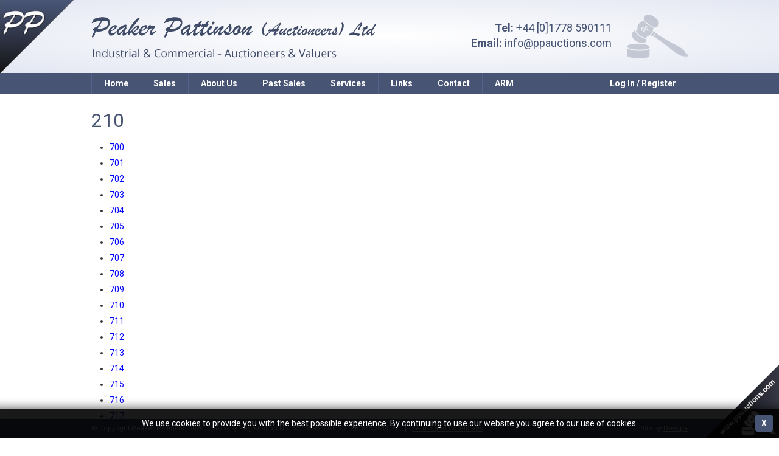

--- FILE ---
content_type: text/html; charset=UTF-8
request_url: https://www2.ppauctions.com/archived-auctions/210/sankey-laminations-ltd-ta-kienle-spiess-uk-final-clearance
body_size: 40904
content:
<!DOCTYPE html>

<html lang="en">

<head>

	<meta charset="utf-8">
	<meta name="viewport" content="width=device-width, initial-scale=1.0, maximum-scale=2.0, user-scalable=1" />

	<meta name="description" content="Welcome to the on-line marketing and information area for Peaker Pattinson." />

	

	<meta name="theme-color" content="#475474" />
	<meta property="og:url" content="https://www2.ppauctions.com/archived-auctions/210/sankey-laminations-ltd-ta-kienle-spiess-uk-final-clearance" />
	<meta property="og:type" content="website" />
	<meta property="og:title" content="Peaker Pattinson (Auctioneers) Ltd" />
	<meta property="og:description" content="Welcome to the on-line marketing and information area for Peaker Pattinson." />
	<meta property="og:image" content="https://www2.ppauctions.com/modules/main/images/og.jpg" />
	<meta name="twitter:card" content="summary_large_image" />

	
	<meta name="csrf-token" content="1ybeBXZd4miNHKDCPnCBat8oTDR4bm2lumZNPHwL" />

	<link rel="stylesheet" href="https://www2.ppauctions.com/library/css/reset/reset.1544021909.css" />


	<link href="https://fonts.googleapis.com/css?family=Roboto:400,500,700" rel="stylesheet" />

	<link rel="stylesheet" href="https://www2.ppauctions.com/modules/main/css/style.1758985832.css" />

	<link rel="stylesheet" href="https://www2.ppauctions.com/modules/main/css/main.1758985832.css" />

	<link rel="stylesheet" href="https://www2.ppauctions.com/modules/main/css/forms.1544021929.css" />

	<link rel="stylesheet" href="https://www2.ppauctions.com/modules/main/css/page.1583237189.css" />


	
	<link rel="stylesheet" href="https://www2.ppauctions.com/library/css/plugins/colorbox.1758985827.css" />

	<link rel="stylesheet" href="https://www2.ppauctions.com/library/css/plugins/anythingslider.1544021909.css" />

	<link rel="stylesheet" href="https://www2.ppauctions.com/library/css/plugins/jquery-ui.1758985827.css" />

	<link rel="stylesheet" href="https://www2.ppauctions.com/library/css/plugins/jquery.alerts.1544021909.css" />

	<link rel="stylesheet" href="https://www2.ppauctions.com/modules/main/css/plugins/colorbox.1758985832.css" />


	<link rel="shortcut icon" href="/modules/main/images/favicon.ico" />

	<script src="https://www2.ppauctions.com/library/scripts/config.1544021909.js"></script>
	<script src="https://www2.ppauctions.com/library/scripts/helper.1760107260.js"></script>

			<script async src="https://www.googletagmanager.com/gtag/js?id=G-CG4Q6PJ064"></script>
		<script nonce="9Zcx3dt1w52ZoOMX1QS6e9zBAm41jaf0">
			window.dataLayer = window.dataLayer || [];
			function gtag(){dataLayer.push(arguments);}
			gtag('js', new Date());
			gtag('config', 'G-CG4Q6PJ064', {cookie_domain: window.location.hostname});
		</script>
	
	
	<script src="https://www2.ppauctions.com/library/scripts/plugins/jquery-3.7.1.min.1758985831.js"></script>
	<script src="https://www2.ppauctions.com/library/scripts/plugins/jquery-ui.min.1758985831.js"></script>
	<script src="https://www2.ppauctions.com/library/scripts/plugins/jquery.colorbox-min.1544021928.js"></script>
	<script src="https://www2.ppauctions.com/library/scripts/plugins/jquery.anythingslider.1544021928.js"></script>
	<script src="https://www2.ppauctions.com/library/scripts/plugins/jquery.innerfade.1544021928.js"></script>
	<script src="https://www2.ppauctions.com/library/scripts/plugins/jquery.Scroller-1.0.min.1758985831.js"></script>
	<script src="https://www2.ppauctions.com/library/scripts/plugins/jquery.alerts.1758985831.js"></script>
	<script src="https://www2.ppauctions.com/library/scripts/plugins/jquery.countdown.min.1546895016.js"></script>
	<script src="https://www2.ppauctions.com/library/scripts/plugins/js-image-zoom.1647277966.js"></script>
	<script src="https://www2.ppauctions.com/library/scripts/plugins/moment.min.1758985831.js"></script>
	<script src="https://www.google.com/recaptcha/api.js"></script>

	<script src="https://www2.ppauctions.com/modules/main/scripts/startup.1758985832.js"></script>
	<script src="https://www2.ppauctions.com/modules/main/scripts/layout.1758985832.js"></script>
	<script src="https://www2.ppauctions.com/modules/main/scripts/pages.1544021929.js"></script>
	<script src="https://www2.ppauctions.com/modules/main/scripts/assets/auctions.1605630533.js"></script>

	<title>Peaker Pattinson (Auctioneers) Ltd</title>

</head>

<body>

	<img src="/modules/main/images/header/corner.png" alt="" class="fixed_corner" />

	<header>
		<div class="container">
			<img src="/modules/main/images/header/corner.png" alt="" class="corner" />
			<div class="inner">
				<a href="https://www2.ppauctions.com"><img src="/modules/main/images/header/banner_text.png" alt="" class="logo" /></a>
				<div class="contact">
					<span><strong>Tel:</strong> +44 [0]1778 590111</span>
					<span><strong>Email:</strong> <a href="mailto:info@ppauctions.com">info@ppauctions.com</a></span>
				</div>
							</div>
		</div>
	</header>

	<div class="mobile_login">
					<a class="user" href="https://www2.ppauctions.com/login">Log In / Register</a>
				<a class="menu">Menu</a>
	</div>

	<nav class="main">
		<ul>
																		<li>
							<a href="https://www2.ppauctions.com" >Home</a>
													</li>
											<li>
							<a href="https://www2.ppauctions.com/page/16/sales" >Sales</a>
													</li>
											<li>
							<a  >About Us</a>
															<ul>
																			<li><a href="https://www2.ppauctions.com/page/11/company-information" >Company Information</a></li>
																			<li><a href="https://www2.ppauctions.com/asset-disposal" >Asset Disposal</a></li>
																			<li><a href="https://www2.ppauctions.com/page/12/mach-2010" >Mach 2010</a></li>
																	</ul>
													</li>
											<li>
							<a href="https://www2.ppauctions.com/past-sales" >Past Sales</a>
													</li>
											<li>
							<a href="https://www2.ppauctions.com/page/10/services" >Services</a>
													</li>
											<li>
							<a href="https://www2.ppauctions.com/page/14/links" >Links</a>
													</li>
											<li>
							<a href="https://www2.ppauctions.com/contact-us" >Contact</a>
													</li>
											<li>
							<a href="https://www2.ppauctions.com/page/15/arm" >ARM</a>
													</li>
															<li class="login ">
									<a href="https://www2.ppauctions.com/login">Log In / Register</a>
							</li>
		</ul>
	</nav>

	<main>
		<div class="inner">

			
			<div class="content_container">
									<h1>210</h1>

<div class="text_content">
	<ul>
					<li><a href="https://www2.ppauctions.com/archived-lots/63332/lot-700/norton-no6-fly-press-on-steel-stand">700</a></li>
					<li><a href="https://www2.ppauctions.com/archived-lots/63580/lot-701/guyson-kerry-ks4000-twin-tank-ultrasonic-wash-with">701</a></li>
					<li><a href="https://www2.ppauctions.com/archived-lots/63577/lot-702/mitsubishi-sbpizni-1200kg-electric-pedestrian-pall">702</a></li>
					<li><a href="https://www2.ppauctions.com/archived-lots/63585/lot-703/electric-winch-on-metal-plate-3856kg-max">703</a></li>
					<li><a href="https://www2.ppauctions.com/archived-lots/63586/lot-704/single-girder-overhead-crane-beam-with-donati-dmk">704</a></li>
					<li><a href="https://www2.ppauctions.com/archived-lots/63583/lot-705/pelloby-twin-girder-10-ton-swl-overhead-crane-15f">705</a></li>
					<li><a href="https://www2.ppauctions.com/archived-lots/63584/lot-706/rubber-belt-for-conveyor-760mm-wide-on-pallet-30">706</a></li>
					<li><a href="https://www2.ppauctions.com/archived-lots/63542/lot-707/qty-various-wire-eroding-charmilles-spares-in-2">707</a></li>
					<li><a href="https://www2.ppauctions.com/archived-lots/63543/lot-708/efd-induction-sinac-5080-sm-induction-heater-400">708</a></li>
					<li><a href="https://www2.ppauctions.com/archived-lots/63544/lot-709/qty-various-clamping-in-2-boxes">709</a></li>
					<li><a href="https://www2.ppauctions.com/archived-lots/63545/lot-710/2x-mitutoyo-bore-gauge-sets-in-2-boxes-bits-missi">710</a></li>
					<li><a href="https://www2.ppauctions.com/archived-lots/63546/lot-711/mitutoyo-digital-dial-indicator-with-dial-stand">711</a></li>
					<li><a href="https://www2.ppauctions.com/archived-lots/63547/lot-712/mitutoyo-digital-dial-indicator-with-dial-stand">712</a></li>
					<li><a href="https://www2.ppauctions.com/archived-lots/63548/lot-713/qty-various-bore-gauges-inc-electronic-heads-in-2">713</a></li>
					<li><a href="https://www2.ppauctions.com/archived-lots/63549/lot-714/3x-various-vernier-calipers">714</a></li>
					<li><a href="https://www2.ppauctions.com/archived-lots/63550/lot-715/qty-various-micrometers">715</a></li>
					<li><a href="https://www2.ppauctions.com/archived-lots/63551/lot-716/bowers-digital-external-indicating-micrometer-2-1">716</a></li>
					<li><a href="https://www2.ppauctions.com/archived-lots/63552/lot-717/avery-3359-digital-platform-scale-30kg-max-350x3">717</a></li>
					<li><a href="https://www2.ppauctions.com/archived-lots/63553/lot-718/7m-approx-steel-barrier-protectors-360mm-high-pa">718</a></li>
					<li><a href="https://www2.ppauctions.com/archived-lots/63554/lot-719/qty-pallet-racking-cross-beams-boards-1850x1100">719</a></li>
					<li><a href="https://www2.ppauctions.com/archived-lots/63555/lot-720/qty-various-electric-cable-in-metal-stillage">720</a></li>
					<li><a href="https://www2.ppauctions.com/archived-lots/63556/lot-721/knock-out-press-450x350mm-table">721</a></li>
					<li><a href="https://www2.ppauctions.com/archived-lots/63557/lot-722/pressure-test-rig-with-linx-4900-ink-jet-printer">722</a></li>
					<li><a href="https://www2.ppauctions.com/archived-lots/63558/lot-723/bfs-1260mm-forkable-reel-lifter">723</a></li>
					<li><a href="https://www2.ppauctions.com/archived-lots/63559/lot-724/hookace-b-3-ton-weigh-scale-hook-battery-operated">724</a></li>
					<li><a href="https://www2.ppauctions.com/archived-lots/63560/lot-725/ohaus-ranger-7000-digital-platform-scale-35kg-max">725</a></li>
					<li><a href="https://www2.ppauctions.com/archived-lots/63561/lot-726/salter-weigh-tronix-sim30-digital-scale-30kg-max">726</a></li>
					<li><a href="https://www2.ppauctions.com/archived-lots/63562/lot-727/mobile-sack-trolley-mobile-bottle-trolley">727</a></li>
					<li><a href="https://www2.ppauctions.com/archived-lots/63563/lot-728/clarke-industrial-fan-240v-blyss-electric-fan-he">728</a></li>
					<li><a href="https://www2.ppauctions.com/archived-lots/63564/lot-729/2x-lsp-oil-mist-dispensers">729</a></li>
					<li><a href="https://www2.ppauctions.com/archived-lots/63565/lot-730/2x-lsp-oil-mist-dispensers">730</a></li>
					<li><a href="https://www2.ppauctions.com/archived-lots/63566/lot-731/avery-berkel-l126-digital-platform-scales-on-metal">731</a></li>
					<li><a href="https://www2.ppauctions.com/archived-lots/63567/lot-732/7x3m-approx-welding-bay-with-plymovent-extraction">732</a></li>
					<li><a href="https://www2.ppauctions.com/archived-lots/63568/lot-733/2x-multi-compartment-storage-units">733</a></li>
					<li><a href="https://www2.ppauctions.com/archived-lots/63569/lot-734/blank-lot">734</a></li>
					<li><a href="https://www2.ppauctions.com/archived-lots/63570/lot-735/ci-surface-table-1840x1220mm">735</a></li>
					<li><a href="https://www2.ppauctions.com/archived-lots/63571/lot-736/hme-150-ton-twin-crank-mechanical-press-52x39-be">736</a></li>
					<li><a href="https://www2.ppauctions.com/archived-lots/63572/lot-737/sciaky-rapid-25-spot-welder-25kva-with-table">737</a></li>
					<li><a href="https://www2.ppauctions.com/archived-lots/63573/lot-738/2x-tps-fronius-transtig-2000-tig-welders-48kva">738</a></li>
					<li><a href="https://www2.ppauctions.com/archived-lots/63574/lot-739/rg-luma-automation-robotic-welding-cell-with-kolfo">739</a></li>
					<li><a href="https://www2.ppauctions.com/archived-lots/63575/lot-740/2x-heavy-duty-storage-cupboards-1070x1880x460mm">740</a></li>
					<li><a href="https://www2.ppauctions.com/archived-lots/63579/lot-741/konecranes-32-ton-electric-hoist-8m-working-heig">741</a></li>
					<li><a href="https://www2.ppauctions.com/archived-lots/63578/lot-742/konecranes-32-ton-electric-hoist-8m-working-heig">742</a></li>
					<li><a href="https://www2.ppauctions.com/archived-lots/63576/lot-743/konecranes-32-ton-electric-hoist-8m-working-heig">743</a></li>
					<li><a href="https://www2.ppauctions.com/archived-lots/63335/lot-744/konecranes-32-ton-electric-hoist-8m-working-heig">744</a></li>
					<li><a href="https://www2.ppauctions.com/archived-lots/63581/lot-745/konecranes-32-ton-electric-hoist-8m-working-heig">745</a></li>
					<li><a href="https://www2.ppauctions.com/archived-lots/63334/lot-746/konecranes-32-ton-electric-hoist-8m-working-heig">746</a></li>
					<li><a href="https://www2.ppauctions.com/archived-lots/63582/lot-747/qty-various-size-pallet-racking-safety-mesh">747</a></li>
					<li><a href="https://www2.ppauctions.com/archived-lots/63333/lot-748/2-bays-heavy-duty-boltless-pallet-racking-1830x90">748</a></li>
					<li><a href="https://www2.ppauctions.com/archived-lots/63331/lot-749/whitby-rc50021u-cleater-with-roller-conveyor">749</a></li>
					<li><a href="https://www2.ppauctions.com/archived-lots/63336/lot-750/leonard-forkable-mobile-tipping-skip-1000x1400x70">750</a></li>
					<li><a href="https://www2.ppauctions.com/archived-lots/63337/lot-751/chaus-defender-3000-xtreme-t32xw-digital-platform">751</a></li>
					<li><a href="https://www2.ppauctions.com/archived-lots/63338/lot-752/crown-460x300mm-granite-surface-plate-chipped-cor">752</a></li>
					<li><a href="https://www2.ppauctions.com/archived-lots/63339/lot-753/2x-mobile-die-cast-cooling-fans-on-trolleys-1200x">753</a></li>
					<li><a href="https://www2.ppauctions.com/archived-lots/63340/lot-754/hedinair-electric-box-oven-36x36x36-capacity-eu">754</a></li>
					<li><a href="https://www2.ppauctions.com/archived-lots/63341/lot-755/avery-berkel-l225-digital-platform-scales-5000kg">755</a></li>
					<li><a href="https://www2.ppauctions.com/archived-lots/63342/lot-756/thermal-arc-fabricator-180-arc-welder-66kva-240">756</a></li>
					<li><a href="https://www2.ppauctions.com/archived-lots/63343/lot-757/avery-berkel-l126-digital-platform-scales-600x600">757</a></li>
					<li><a href="https://www2.ppauctions.com/archived-lots/63344/lot-758/fronius-magicweld-2000-acdc-tig-welder-22kva-on">758</a></li>
					<li><a href="https://www2.ppauctions.com/archived-lots/63345/lot-759/5-bays-light-duty-boltless-storage-racking-multi">759</a></li>
					<li><a href="https://www2.ppauctions.com/archived-lots/63346/lot-760/2-bays-boltless-multi-shelf-storage-racking-1800x">760</a></li>
					<li><a href="https://www2.ppauctions.com/archived-lots/63347/lot-761/5-bays-boltless-multi-shelf-storage-racks-1000x40">761</a></li>
					<li><a href="https://www2.ppauctions.com/archived-lots/63348/lot-762/8-bays-boltless-multi-shelf-storage-racks-1000x40">762</a></li>
					<li><a href="https://www2.ppauctions.com/archived-lots/63349/lot-763/4-bays-boltless-multi-shelf-storage-racks-1000x40">763</a></li>
					<li><a href="https://www2.ppauctions.com/archived-lots/63350/lot-764/metal-2-door-flammable-storage-cupboard-1200x1800">764</a></li>
					<li><a href="https://www2.ppauctions.com/archived-lots/63351/lot-765/clarkeair-ca9000-mobile-air-conditioner-240v">765</a></li>
					<li><a href="https://www2.ppauctions.com/archived-lots/63352/lot-766/ogp-smartscope-zip250-multisensor-video-measuremen">766</a></li>
					<li><a href="https://www2.ppauctions.com/archived-lots/63353/lot-767/blank-lot">767</a></li>
					<li><a href="https://www2.ppauctions.com/archived-lots/63354/lot-768/defender-3000-xtremew-digital-platform-scales-200">768</a></li>
					<li><a href="https://www2.ppauctions.com/archived-lots/63355/lot-769/11m-asafe-floor-mounted-plastic-walkway-barrier">769</a></li>
					<li><a href="https://www2.ppauctions.com/archived-lots/63356/lot-770/2-bays-boltless-pallet-racking-2350x700mm-bay-siz">770</a></li>
					<li><a href="https://www2.ppauctions.com/archived-lots/63357/lot-771/contents-of-office-inc-3x-l-shape-office-desks">771</a></li>
					<li><a href="https://www2.ppauctions.com/archived-lots/63358/lot-772/light-oak-l-shape-office-desk-2x-3-drawer-pedes">772</a></li>
					<li><a href="https://www2.ppauctions.com/archived-lots/63359/lot-773/contents-of-office-inc-light-oak-l-shape-office">773</a></li>
					<li><a href="https://www2.ppauctions.com/archived-lots/63360/lot-774/contents-of-office-inc-2x-l-shape-desks-2x-rec">774</a></li>
					<li><a href="https://www2.ppauctions.com/archived-lots/63361/lot-775/robopac-eco-plat-frd-pallet-wrapping-machine-1600">775</a></li>
					<li><a href="https://www2.ppauctions.com/archived-lots/63362/lot-776/demag-32-ton-gantry-a-frame-6m-wide-with-elect">776</a></li>
					<li><a href="https://www2.ppauctions.com/archived-lots/63363/lot-777/indeva-liftronic-e80cl-articulated-swing-jib-80kg">777</a></li>
					<li><a href="https://www2.ppauctions.com/archived-lots/63364/lot-778/demag-5-ton-gantry-a-frame-6m-wide-with-electri">778</a></li>
					<li><a href="https://www2.ppauctions.com/archived-lots/63365/lot-779/clarke-air-mobile-industrial-fan-240v">779</a></li>
					<li><a href="https://www2.ppauctions.com/archived-lots/63366/lot-780/demag-5-ton-gantry-a-frame-6m-wide-with-electri">780</a></li>
					<li><a href="https://www2.ppauctions.com/archived-lots/63367/lot-781/demag-5-ton-gantry-a-frame-6m-wide-with-electri">781</a></li>
					<li><a href="https://www2.ppauctions.com/archived-lots/63368/lot-782/3x-steel-6-pillar-storage-racks-4m-x-600mm">782</a></li>
					<li><a href="https://www2.ppauctions.com/archived-lots/63369/lot-783/3-bays-boltless-pallet-racking-bay-size-2380x600m">783</a></li>
					<li><a href="https://www2.ppauctions.com/archived-lots/63370/lot-784/upright-sl-20d-electric-scissor-lift-650lb-swl-7">784</a></li>
					<li><a href="https://www2.ppauctions.com/archived-lots/63371/lot-785/vickers-hardness-tester">785</a></li>
					<li><a href="https://www2.ppauctions.com/archived-lots/63372/lot-786/qty-various-cardboard-boxes-trays-on-7-pallets">786</a></li>
					<li><a href="https://www2.ppauctions.com/archived-lots/63373/lot-787/demag-5-ton-gantry-a-frame-6m-wide-with-electri">787</a></li>
					<li><a href="https://www2.ppauctions.com/archived-lots/63374/lot-788/blank-lot">788</a></li>
					<li><a href="https://www2.ppauctions.com/archived-lots/63375/lot-789/blank-lot">789</a></li>
					<li><a href="https://www2.ppauctions.com/archived-lots/63376/lot-790/blank-lot">790</a></li>
					<li><a href="https://www2.ppauctions.com/archived-lots/63377/lot-791/blank-lot">791</a></li>
					<li><a href="https://www2.ppauctions.com/archived-lots/63378/lot-792/contents-of-office-inc-1500x800mm-rectangular-off">792</a></li>
					<li><a href="https://www2.ppauctions.com/archived-lots/63379/lot-793/contents-of-office-inc-1600x1200mm-l-shape-desk">793</a></li>
					<li><a href="https://www2.ppauctions.com/archived-lots/63380/lot-794/contents-of-office-inc-1800x1200mm-l-shape-desk">794</a></li>
					<li><a href="https://www2.ppauctions.com/archived-lots/63381/lot-795/1600x1200mm-l-shape-office-desk-2-door-storage">795</a></li>
					<li><a href="https://www2.ppauctions.com/archived-lots/63382/lot-796/3x-l-shape-office-desks-3x-3-drawer-pedestal-un">796</a></li>
					<li><a href="https://www2.ppauctions.com/archived-lots/63383/lot-797/2-door-wooden-storage-cupboard-980x1000x550mm-mu">797</a></li>
					<li><a href="https://www2.ppauctions.com/archived-lots/63384/lot-798/2x-oak-effect-office-desks-2x-2-drawer-storage-ca">798</a></li>
					<li><a href="https://www2.ppauctions.com/archived-lots/63385/lot-799/sharp-900w-microwave-lec-under-counter-fridge">799</a></li>
					<li><a href="https://www2.ppauctions.com/archived-lots/63386/lot-800/intimus-669-45-electric-paper-shredder-240v">800</a></li>
					<li><a href="https://www2.ppauctions.com/archived-lots/63387/lot-801/mobile-paper-compactor-240v">801</a></li>
					<li><a href="https://www2.ppauctions.com/archived-lots/63388/lot-802/welconstruct-extendable-forklift-jib-attachment">802</a></li>
					<li><a href="https://www2.ppauctions.com/archived-lots/63389/lot-803/empteezy-5500mm-wide-approx-green-twin-door-oil-st">803</a></li>
					<li><a href="https://www2.ppauctions.com/archived-lots/63390/lot-804/similar-3000mm-wide-twin-door-secure-oil-store">804</a></li>
					<li><a href="https://www2.ppauctions.com/archived-lots/63391/lot-805/benelli-swarf-conveyor-1200x8000mm-approx">805</a></li>
					<li><a href="https://www2.ppauctions.com/archived-lots/63392/lot-806/forklift-jib-attachment-800kg-swl">806</a></li>
					<li><a href="https://www2.ppauctions.com/archived-lots/63393/lot-807/slingsby-forklift-jib-attachment">807</a></li>
					<li><a href="https://www2.ppauctions.com/archived-lots/63394/lot-808/large-qty-various-pallet-racking-inc-4m-5m-upri">808</a></li>
					<li><a href="https://www2.ppauctions.com/archived-lots/63395/lot-809/coolie-2500kg-manual-pallet-truck-2002">809</a></li>
					<li><a href="https://www2.ppauctions.com/archived-lots/63396/lot-810/leonard-mobile-tipping-skip-1000x1200x800mm-inter">810</a></li>
					<li><a href="https://www2.ppauctions.com/archived-lots/63397/lot-811/leonard-forkable-tipping-skip-1000x1400x700mm">811</a></li>
					<li><a href="https://www2.ppauctions.com/archived-lots/63398/lot-812/14-bays-boltless-pallet-racking-2400x600mm-bay-si">812</a></li>
					<li><a href="https://www2.ppauctions.com/archived-lots/63399/lot-813/17-bays-boltless-pallet-racking-2400x600mm-bay-si">813</a></li>
					<li><a href="https://www2.ppauctions.com/archived-lots/63400/lot-814/5x-metal-solid-sided-stillages-1000x1000x400mm">814</a></li>
					<li><a href="https://www2.ppauctions.com/archived-lots/63401/lot-815/10x-metal-drop-side-stillages-1200x800x500mm">815</a></li>
					<li><a href="https://www2.ppauctions.com/archived-lots/63402/lot-816/5x-metal-drop-side-stillages-1200x800x500mm">816</a></li>
					<li><a href="https://www2.ppauctions.com/archived-lots/63403/lot-817/blank-lot">817</a></li>
					<li><a href="https://www2.ppauctions.com/archived-lots/63404/lot-818/blank-lot">818</a></li>
					<li><a href="https://www2.ppauctions.com/archived-lots/63405/lot-819/charmilles-robofil-6020si-type-f16020-csl2-cnc-wir">819</a></li>
					<li><a href="https://www2.ppauctions.com/archived-lots/63406/lot-820/charmilles-robofil-6020-type-f16020-csl2-cnc-wire">820</a></li>
					<li><a href="https://www2.ppauctions.com/archived-lots/63407/lot-821/charmilles-robofil-6020si-type-f16020-csl2-cnc-wir">821</a></li>
					<li><a href="https://www2.ppauctions.com/archived-lots/63408/lot-822/guyson-model-4-blast-cleaning-cabinet-800x550mm-i">822</a></li>
					<li><a href="https://www2.ppauctions.com/archived-lots/63409/lot-823/large-qty-flat-pack-stillages-inc-sides-lids-fix">823</a></li>
					<li><a href="https://www2.ppauctions.com/archived-lots/63410/lot-824/2000x900mm-steel-work-bench">824</a></li>
					<li><a href="https://www2.ppauctions.com/archived-lots/63411/lot-825/lifting-attachment-1-ton-swl-2m-long-various-lif">825</a></li>
					<li><a href="https://www2.ppauctions.com/archived-lots/63412/lot-826/2500x1300mm-steel-work-bench">826</a></li>
					<li><a href="https://www2.ppauctions.com/archived-lots/63413/lot-827/bystronic-bysprint-3015-cnc-laser-bystronic-contr">827</a></li>
					<li><a href="https://www2.ppauctions.com/archived-lots/63414/lot-828/grindmaster-1300-horizontal-through-feed-sander-1">828</a></li>
					<li><a href="https://www2.ppauctions.com/archived-lots/63415/lot-829/colchester-triumph-2000-30-gap-bed-lathe-25-2000">829</a></li>
					<li><a href="https://www2.ppauctions.com/archived-lots/63416/lot-830/qty-various-rubber-belts-gloves-etc-on-2-pallets">830</a></li>
					<li><a href="https://www2.ppauctions.com/archived-lots/63417/lot-831/liftmate-2000kg-manual-pallet-truck-with-scales">831</a></li>
					<li><a href="https://www2.ppauctions.com/archived-lots/63418/lot-832/lockable-fire-safe-720x1830mm">832</a></li>
					<li><a href="https://www2.ppauctions.com/archived-lots/63419/lot-833/bfs-dpf-1s-forkable-reel-lifter-500kg-max">833</a></li>
					<li><a href="https://www2.ppauctions.com/archived-lots/63420/lot-834/forkable-tipping-skip-700x700x400mm">834</a></li>
					<li><a href="https://www2.ppauctions.com/archived-lots/63421/lot-835/qty-various-work-benches-tables-stands-as-lotted">835</a></li>
					<li><a href="https://www2.ppauctions.com/archived-lots/63422/lot-836/blank-lot">836</a></li>
					<li><a href="https://www2.ppauctions.com/archived-lots/63423/lot-837/blank-lot">837</a></li>
					<li><a href="https://www2.ppauctions.com/archived-lots/63424/lot-838/doall-vertical-bandsaw-36-throat-30x30-table">838</a></li>
					<li><a href="https://www2.ppauctions.com/archived-lots/63425/lot-839/slotting-head-grinder-attachment-12000rpm-in-woo">839</a></li>
					<li><a href="https://www2.ppauctions.com/archived-lots/63426/lot-840/multi-drawer-storage-cabinet-500x1300x400mm">840</a></li>
					<li><a href="https://www2.ppauctions.com/archived-lots/63427/lot-841/coolie-manual-pallet-truck-2500kg-max">841</a></li>
					<li><a href="https://www2.ppauctions.com/archived-lots/63428/lot-842/qty-various-storage-lin-bins-on-2-pallets">842</a></li>
					<li><a href="https://www2.ppauctions.com/archived-lots/63429/lot-843/avery-type-3303-clb-scales-25kg-capacity">843</a></li>
					<li><a href="https://www2.ppauctions.com/archived-lots/63430/lot-844/wilson-model-xr-hardness-tester">844</a></li>
					<li><a href="https://www2.ppauctions.com/archived-lots/63431/lot-845/last-word-model-b-wheel-dresser-in-wooden-box">845</a></li>
					<li><a href="https://www2.ppauctions.com/archived-lots/63432/lot-846/sigma-bench-type-comparator-similar-bench-type-co">846</a></li>
					<li><a href="https://www2.ppauctions.com/archived-lots/63433/lot-847/4x-light-duty-storage-racks">847</a></li>
					<li><a href="https://www2.ppauctions.com/archived-lots/63434/lot-848/qty-various-hss-taper-shank-drills-reamers-etc">848</a></li>
					<li><a href="https://www2.ppauctions.com/archived-lots/63435/lot-849/qty-various-engineers-letter-and-number-stamps">849</a></li>
					<li><a href="https://www2.ppauctions.com/archived-lots/63436/lot-850/2x-metal-2-door-storage-cupboards">850</a></li>
					<li><a href="https://www2.ppauctions.com/archived-lots/63437/lot-851/senator-mobile-storage-chest">851</a></li>
					<li><a href="https://www2.ppauctions.com/archived-lots/63438/lot-852/2x-flammable-storage-cupboards-450x900x450mm-450">852</a></li>
					<li><a href="https://www2.ppauctions.com/archived-lots/63439/lot-853/2-door-flammable-storage-cupboard-910x1830x450mm">853</a></li>
					<li><a href="https://www2.ppauctions.com/archived-lots/63440/lot-854/mobile-lin-bin-storage-rack">854</a></li>
					<li><a href="https://www2.ppauctions.com/archived-lots/63441/lot-855/manual-mobile-lifter">855</a></li>
					<li><a href="https://www2.ppauctions.com/archived-lots/63442/lot-856/record-no8-bench-vice">856</a></li>
					<li><a href="https://www2.ppauctions.com/archived-lots/63443/lot-857/fortis-200mm-bench-vice">857</a></li>
					<li><a href="https://www2.ppauctions.com/archived-lots/63444/lot-858/similar-150mm-bench-vice">858</a></li>
					<li><a href="https://www2.ppauctions.com/archived-lots/63445/lot-859/1-bay-light-duty-boltless-storage-racking-1800x45">859</a></li>
					<li><a href="https://www2.ppauctions.com/archived-lots/63446/lot-860/myford-mg12-hydraulic-cylindrical-grinder-with-int">860</a></li>
					<li><a href="https://www2.ppauctions.com/archived-lots/63447/lot-861/jakobsen-1832-surface-grinder-800x450mm-mag-chuck">861</a></li>
					<li><a href="https://www2.ppauctions.com/archived-lots/63448/lot-862/esta-dustomat-16m-mobile-extraction-unit-2011">862</a></li>
					<li><a href="https://www2.ppauctions.com/archived-lots/63449/lot-863/brown-sharpe-visual-form-grinder-6x18-table-wi">863</a></li>
					<li><a href="https://www2.ppauctions.com/archived-lots/63450/lot-864/wocafix-control-unit-with-foot-pedal">864</a></li>
					<li><a href="https://www2.ppauctions.com/archived-lots/63451/lot-865/ex-cell-o-contour-projector-style-30-286-shadowgra">865</a></li>
					<li><a href="https://www2.ppauctions.com/archived-lots/63452/lot-866/4x-granite-surface-plates-460x300mm-on-pallet">866</a></li>
					<li><a href="https://www2.ppauctions.com/archived-lots/63453/lot-867/30-approx-various-metal-lockers">867</a></li>
					<li><a href="https://www2.ppauctions.com/archived-lots/63454/lot-868/4x-1800x800mm-rectangular-tables-16x-black-plasti">868</a></li>
					<li><a href="https://www2.ppauctions.com/archived-lots/63455/lot-869/4-bays-metal-point-nfe18-light-duty-boltless-stora">869</a></li>
					<li><a href="https://www2.ppauctions.com/archived-lots/63456/lot-870/3-bays-metal-point-nfe36-light-duty-boltless-stora">870</a></li>
					<li><a href="https://www2.ppauctions.com/archived-lots/63457/lot-871/5-bays-metal-point-nfe36-light-duty-boltless-stora">871</a></li>
					<li><a href="https://www2.ppauctions.com/archived-lots/63458/lot-872/5x-grey-metal-4-drawer-filing-cabinets-470x1320x6">872</a></li>
					<li><a href="https://www2.ppauctions.com/archived-lots/63459/lot-873/blank-lot">873</a></li>
					<li><a href="https://www2.ppauctions.com/archived-lots/63460/lot-874/blank-lot">874</a></li>
					<li><a href="https://www2.ppauctions.com/archived-lots/63461/lot-875/blank-lot">875</a></li>
					<li><a href="https://www2.ppauctions.com/archived-lots/63462/lot-876/2x-1700x800-l-shape-office-desks-built-in-drawe">876</a></li>
					<li><a href="https://www2.ppauctions.com/archived-lots/63463/lot-877/contents-of-office-inc-2x-l-shape-office-desks">877</a></li>
					<li><a href="https://www2.ppauctions.com/archived-lots/63464/lot-878/hp-designjet-510-large-format-printer-spares-or-r">878</a></li>
					<li><a href="https://www2.ppauctions.com/archived-lots/63465/lot-879/2740x1150mm-mahogany-oval-meeting-table-with-6x-bl">879</a></li>
					<li><a href="https://www2.ppauctions.com/archived-lots/63466/lot-880/lg-flat-screen-tv-lg-dvx-582h-cd-dvd-player">880</a></li>
					<li><a href="https://www2.ppauctions.com/archived-lots/63467/lot-881/4x-light-oak-rectangular-tables-800x1800mm-12x-b">881</a></li>
					<li><a href="https://www2.ppauctions.com/archived-lots/63468/lot-882/polycom-conference-s-call-system-inc-pioneer-moni">882</a></li>
					<li><a href="https://www2.ppauctions.com/archived-lots/63469/lot-883/elite-screens-remote-control-projector-screen-220">883</a></li>
					<li><a href="https://www2.ppauctions.com/archived-lots/63470/lot-884/sony-vpl-dw120-overhead-projector-with-remote">884</a></li>
					<li><a href="https://www2.ppauctions.com/archived-lots/63471/lot-885/4x-peltor-3m-2-way-radio-ear-defenders-4x-peltor">885</a></li>
					<li><a href="https://www2.ppauctions.com/archived-lots/63472/lot-886/4x-peltor-3m-2-way-radio-ear-defenders-4x-peltor">886</a></li>
					<li><a href="https://www2.ppauctions.com/archived-lots/63473/lot-887/office-furniture-inc-l-shape-office-desk-chai">887</a></li>
					<li><a href="https://www2.ppauctions.com/archived-lots/63474/lot-888/office-furniture-inc-l-shape-office-desk-chai">888</a></li>
					<li><a href="https://www2.ppauctions.com/archived-lots/63475/lot-889/blank-lot">889</a></li>
					<li><a href="https://www2.ppauctions.com/archived-lots/63476/lot-890/blank-lot">890</a></li>
					<li><a href="https://www2.ppauctions.com/archived-lots/63477/lot-891/4x-light-oak-1600x800mm-rectangular-tables">891</a></li>
					<li><a href="https://www2.ppauctions.com/archived-lots/63478/lot-892/2x-hp-compaq-6000-pro-mt-base-units-hp-v185ws-mon">892</a></li>
					<li><a href="https://www2.ppauctions.com/archived-lots/63479/lot-893/hp-pro-3400-series-mt-hp-compaq-dx2420-hp-pro-3">893</a></li>
					<li><a href="https://www2.ppauctions.com/archived-lots/63480/lot-894/hp-compaq-dx2420-hp-500b-hp-3010-base-units-with">894</a></li>
					<li><a href="https://www2.ppauctions.com/archived-lots/63481/lot-895/hp-500b-3x-hp-compaq-pro-6300-mt-base-units-with">895</a></li>
					<li><a href="https://www2.ppauctions.com/archived-lots/63482/lot-896/6x-hp-thin-client-devices">896</a></li>
					<li><a href="https://www2.ppauctions.com/archived-lots/63483/lot-897/5x-hp-thin-client-devices">897</a></li>
					<li><a href="https://www2.ppauctions.com/archived-lots/63484/lot-898/5x-neoware-thin-client-devices">898</a></li>
					<li><a href="https://www2.ppauctions.com/archived-lots/63485/lot-899/5x-neoware-thin-client-devices">899</a></li>
					<li><a href="https://www2.ppauctions.com/archived-lots/63486/lot-900/5x-neoware-thin-client-devices">900</a></li>
					<li><a href="https://www2.ppauctions.com/archived-lots/63487/lot-901/7x-hp-a7e32aa-laptop-docking-stations-hp-a7e36aa">901</a></li>
					<li><a href="https://www2.ppauctions.com/archived-lots/63488/lot-902/hp-p2055dn-2x-hp-p2015n-laserjet-printers-qty">902</a></li>
					<li><a href="https://www2.ppauctions.com/archived-lots/63489/lot-903/polycom-telephone-conference-station">903</a></li>
					<li><a href="https://www2.ppauctions.com/archived-lots/63490/lot-904/6x-various-hp-xerox-cibox-etc-monitors">904</a></li>
					<li><a href="https://www2.ppauctions.com/archived-lots/63491/lot-905/4x-acer-al1515-ai1717-etc-monitors">905</a></li>
					<li><a href="https://www2.ppauctions.com/archived-lots/63492/lot-906/qty-various-it-equipment-inc-docking-stations-po">906</a></li>
					<li><a href="https://www2.ppauctions.com/archived-lots/63493/lot-907/large-qty-various-it-equipment-inc-monitors-keyb">907</a></li>
					<li><a href="https://www2.ppauctions.com/archived-lots/63494/lot-908/4x-various-toshiba-intel-processor-laptops">908</a></li>
					<li><a href="https://www2.ppauctions.com/archived-lots/63495/lot-909/2x-samsung-1x-casio-digital-camera">909</a></li>
					<li><a href="https://www2.ppauctions.com/archived-lots/63496/lot-910/qty-various-compaq-hp-etc-intel-processor-base-un">910</a></li>
					<li><a href="https://www2.ppauctions.com/archived-lots/63497/lot-911/qty-various-compaq-hp-etc-intel-processor-base-un">911</a></li>
					<li><a href="https://www2.ppauctions.com/archived-lots/63498/lot-912/2x-neo-flex-tv-monitor-stands">912</a></li>
					<li><a href="https://www2.ppauctions.com/archived-lots/63499/lot-913/panasonic-wv-cm-1780-video-monitor-hanimex-vcp34">913</a></li>
					<li><a href="https://www2.ppauctions.com/archived-lots/63500/lot-914/3x-datalogic-digital-data-loggers">914</a></li>
					<li><a href="https://www2.ppauctions.com/archived-lots/63501/lot-915/4x-datalogic-falcon-x-digital-data-windows-ce-logg">915</a></li>
					<li><a href="https://www2.ppauctions.com/archived-lots/63502/lot-916/symbol-n410-pocket-pc-similar-symbol-pocket-pc">916</a></li>
					<li><a href="https://www2.ppauctions.com/archived-lots/63503/lot-917/6x-datalogic-heron-n263-handheld-data-loggers">917</a></li>
					<li><a href="https://www2.ppauctions.com/archived-lots/63504/lot-918/hp-cp3505n-colourjet-printer-oki-b401dn-printer">918</a></li>
					<li><a href="https://www2.ppauctions.com/archived-lots/63505/lot-919/hp-officejet-7110-colour-printer">919</a></li>
					<li><a href="https://www2.ppauctions.com/archived-lots/63506/lot-920/hp-laserjet-p3015-colour-printer-oki-b401dn-print">920</a></li>
					<li><a href="https://www2.ppauctions.com/archived-lots/63507/lot-921/hp-laserjet-p3015-colour-printer">921</a></li>
					<li><a href="https://www2.ppauctions.com/archived-lots/63508/lot-922/2x-zebra-gx420t-label-printers">922</a></li>
					<li><a href="https://www2.ppauctions.com/archived-lots/63509/lot-923/datamax-i-class-dmx1-4208-label-printer">923</a></li>
					<li><a href="https://www2.ppauctions.com/archived-lots/63510/lot-924/ber-powerpanel-500-touch-screen-processor">924</a></li>
					<li><a href="https://www2.ppauctions.com/archived-lots/63511/lot-925/2x-ctc-parker-automation-hpx15t-touch-screen-proce">925</a></li>
					<li><a href="https://www2.ppauctions.com/archived-lots/63512/lot-926/mnr-digital-240v-laminator">926</a></li>
					<li><a href="https://www2.ppauctions.com/archived-lots/63513/lot-927/metronics-gage-chek-gc180-mp-f-digital-control-uni">927</a></li>
					<li><a href="https://www2.ppauctions.com/archived-lots/63514/lot-928/optoma-hdmi-widescreen-projector">928</a></li>
					<li><a href="https://www2.ppauctions.com/archived-lots/63515/lot-929/blank-lot">929</a></li>
					<li><a href="https://www2.ppauctions.com/archived-lots/63516/lot-930/sony-overhead-projector">930</a></li>
					<li><a href="https://www2.ppauctions.com/archived-lots/63517/lot-931/epson-3lcd-overhead-projector">931</a></li>
					<li><a href="https://www2.ppauctions.com/archived-lots/63518/lot-932/full-motion-desk-mount-d-line-floor-cable-cover">932</a></li>
					<li><a href="https://www2.ppauctions.com/archived-lots/63519/lot-933/lg-49lf540v-lcd-tv">933</a></li>
					<li><a href="https://www2.ppauctions.com/archived-lots/63520/lot-934/toshiba-regza-42xv505d-lcd-tv">934</a></li>
					<li><a href="https://www2.ppauctions.com/archived-lots/63521/lot-935/toshiba-40di333b-lcd-tv">935</a></li>
					<li><a href="https://www2.ppauctions.com/archived-lots/63522/lot-936/toshiba-40di333b-lcd-tv">936</a></li>
					<li><a href="https://www2.ppauctions.com/archived-lots/63523/lot-937/toshiba-lcd-tv">937</a></li>
					<li><a href="https://www2.ppauctions.com/archived-lots/63524/lot-938/nobo-pull-out-free-standing-projector-screen-nob">938</a></li>
					<li><a href="https://www2.ppauctions.com/archived-lots/63525/lot-939/qty-various-size-blue-upholstered-floor-type-offic">939</a></li>
					<li><a href="https://www2.ppauctions.com/archived-lots/63526/lot-940/qty-various-upholstered-office-chairs">940</a></li>
					<li><a href="https://www2.ppauctions.com/archived-lots/63527/lot-941/chubb-fire-safe-8x-4-drawer-metal-filing-cabinets">941</a></li>
					<li><a href="https://www2.ppauctions.com/archived-lots/63528/lot-942/2x-wooden-storage-cupboards-2x-wooden-filing-cabi">942</a></li>
					<li><a href="https://www2.ppauctions.com/archived-lots/63529/lot-943/1200x1200mm-grade-1-granite-surface-table">943</a></li>
					<li><a href="https://www2.ppauctions.com/archived-lots/63530/lot-944/1600mm-long-digital-length-measuring-gauge-in-case">944</a></li>
					<li><a href="https://www2.ppauctions.com/archived-lots/63531/lot-945/1600mm-long-digital-length-measuring-gauge-in-case">945</a></li>
					<li><a href="https://www2.ppauctions.com/archived-lots/63532/lot-946/1600mm-long-digital-length-measuring-gauge-in-case">946</a></li>
					<li><a href="https://www2.ppauctions.com/archived-lots/63533/lot-947/contents-of-office-inc-3x-mahogany-1600x1200mm-l">947</a></li>
					<li><a href="https://www2.ppauctions.com/archived-lots/63534/lot-948/strapex-stb70-battery-operated-banding-machine-wit">948</a></li>
					<li><a href="https://www2.ppauctions.com/archived-lots/63535/lot-949/fromm-p327-battery-operated-banding-machine-with-b">949</a></li>
					<li><a href="https://www2.ppauctions.com/archived-lots/63536/lot-950/manual-banding-equipment-inc-trolley-banders-etc">950</a></li>
					<li><a href="https://www2.ppauctions.com/archived-lots/63537/lot-951/manual-banding-equipment-inc-trolley-banders-etc">951</a></li>
					<li><a href="https://www2.ppauctions.com/archived-lots/63538/lot-952/6x-metal-floor-mounted-safety-barriers-1900mm-lon">952</a></li>
					<li><a href="https://www2.ppauctions.com/archived-lots/63539/lot-953/4x-dimeco-roto-vloc-psp-press-tooling-conveyors-4">953</a></li>
					<li><a href="https://www2.ppauctions.com/archived-lots/63540/lot-954/gb-systematic-7500kg-hydraulic-coil-turnover-fixtu">954</a></li>
					<li><a href="https://www2.ppauctions.com/archived-lots/63541/lot-955/blank-lot">955</a></li>
			</ul>
</div>
							</div>

		</div>
	</main>

	<footer>
		<div class="inner">
			<div class="left">
				&copy; Copyright Peaker Pattinson 2026. Company Registration No. 532 4695. VAT No. GB 873 2644 09.
									<ul>
													<li><a href="https://www2.ppauctions.com/terms-and-conditions" >Terms and Conditions</a></li>
											</ul>
							</div>
			<div class="right">
				Site by <a href="http://www.devopa.co.uk" target="_blank">Devopa</a>
			</div>
			<div class="clear"></div>
		</div>
		<img src="/modules/main/images/footer/corner.png" alt="" class="corner" />
	</footer>

			<div class="cookie_bar">
			<div class="inner">
				<a>X</a>
				We use cookies to provide you with the best possible experience. By continuing to use our website you agree to our use of cookies.
			</div>
		</div>
	
	<script nonce="9Zcx3dt1w52ZoOMX1QS6e9zBAm41jaf0">
		$(document).ready(function() {
			Main.Layout.init(false);
					});
	</script>

</body>

</html>

--- FILE ---
content_type: text/css
request_url: https://www2.ppauctions.com/modules/main/css/plugins/colorbox.1758985832.css
body_size: -90
content:
#cboxWrapper{
	background: #495676;
}

#cboxTopLeft,
#cboxTopRight,
#cboxBottomLeft,
#cboxBottomRight,
#cboxMiddleLeft,
#cboxMiddleRight,
#cboxTopCenter,
#cboxBottomCenter{
	background: #495676;
}

--- FILE ---
content_type: application/javascript
request_url: https://www2.ppauctions.com/library/scripts/config.1544021909.js
body_size: 64
content:
var HOST = document.location.hostname;

var CkFinderConfig = {
	resource_paths: {
		images         : '/assets/ckfinder_library/images',
		files          : '/assets/ckfinder_library/files',
		protected_files: '/admin/file-library/stream-file'
	}
};

var Main = {};
var Admin = {};
var Shared = {};
var Helper = {};
var Model = {};

--- FILE ---
content_type: application/javascript
request_url: https://www2.ppauctions.com/library/scripts/plugins/jquery.innerfade.1544021928.js
body_size: 2472
content:
/* =========================================================

 // jquery.innerfade.js

 // Datum: 2007-01-29
 // Firma: Medienfreunde Hofmann & Baldes GbR
 // Autor: Torsten Baldes
 // Mail: t.baldes@medienfreunde.com
 // Web: http://medienfreunde.com

 // based on the work of Matt Oakes http://portfolio.gizone.co.uk/applications/slideshow/

 // ========================================================= */


(function($) {

	$.fn.innerfade = function(options) {

		this.each(function(){

			var settings = {
				animationtype: 'fade',
				speed: 'normal',
				timeout: 2000,
				type: 'sequence',
				containerheight: 'auto',
				runningclass: 'innerfade'
			};

			if(options)
				$.extend(settings, options);

			var elements = $(this).children();

			if (elements.length > 1) {

				$(this).css('position', 'relative');

				$(this).css('height', settings.containerheight);
				$(this).addClass(settings.runningclass);

				for ( var i = 0; i < elements.length; i++ ) {
					$(elements[i]).css('z-index', String(elements.length-i)).css('position', 'absolute');
					$(elements[i]).hide();
				};

				if ( settings.type == 'sequence' ) {
					setTimeout(function(){
						$.innerfade.next(elements, settings, 1, 0);
					}, settings.timeout);
					$(elements[0]).show();
				} else if ( settings.type == 'random' ) {
					setTimeout(function(){
						do { current = Math.floor ( Math.random ( ) * ( elements.length ) ); } while ( current == 0 )
						$.innerfade.next(elements, settings, current, 0);
					}, settings.timeout);
					$(elements[0]).show();
				}	else {
					alert('type must either be \'sequence\' or \'random\'');
				}

			}

		});
	};


	$.innerfade = function() {}
	$.innerfade.next = function (elements, settings, current, last) {

		if ( settings.animationtype == 'slide' ) {
			$(elements[last]).slideUp(settings.speed, $(elements[current]).slideDown(settings.speed));
		} else if ( settings.animationtype == 'fade' ) {
			$(elements[last]).fadeOut(settings.speed);
			$(elements[current]).fadeIn(settings.speed);
		} else {
			alert('animationtype must either be \'slide\' or \'fade\'');
		};

		if ( settings.type == 'sequence' ) {
			if ( ( current + 1 ) < elements.length ) {
				current = current + 1;
				last = current - 1;
			} else {
				current = 0;
				last = elements.length - 1;
			};
		}	else if ( settings.type == 'random' ) {
			last = current;
			while (	current == last ) {
				current = Math.floor ( Math.random ( ) * ( elements.length ) );
			};
		}	else {
			alert('type must either be \'sequence\' or \'random\'');
		};
		setTimeout((function(){$.innerfade.next(elements, settings, current, last);}), settings.timeout);
	};
})(jQuery);